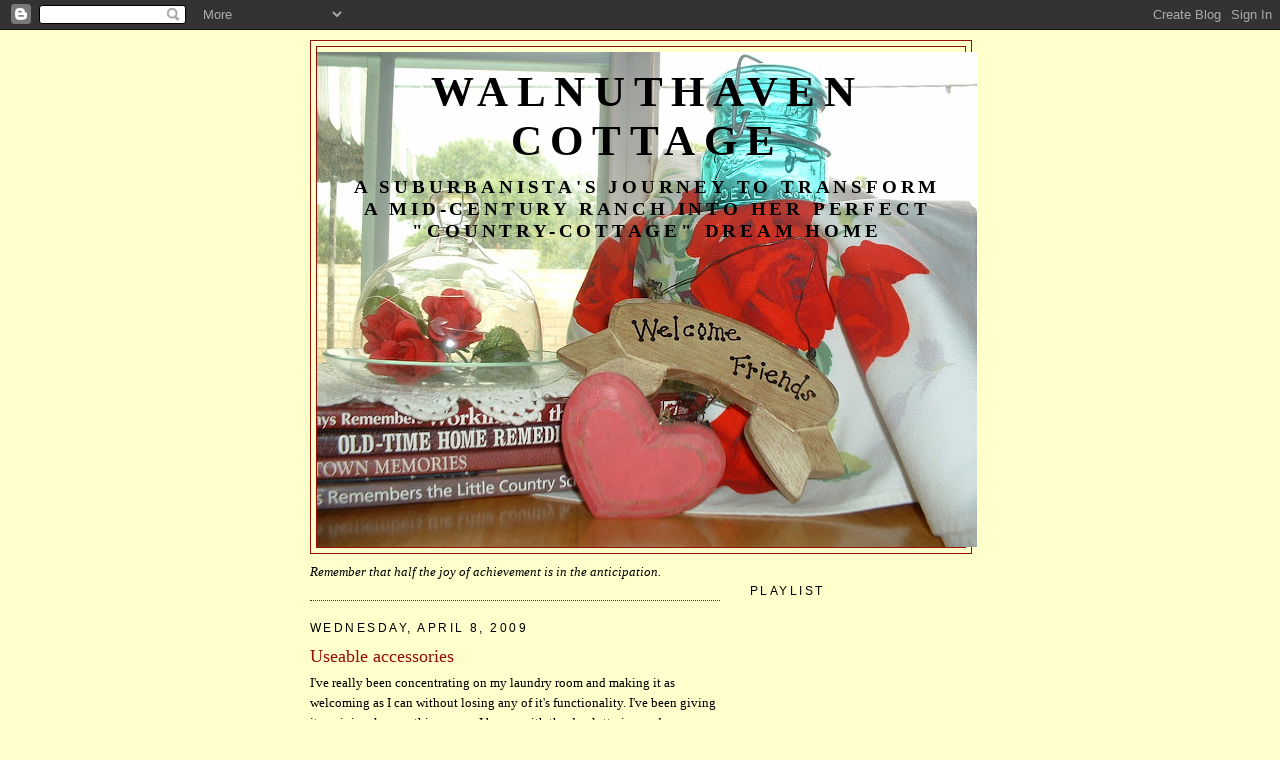

--- FILE ---
content_type: text/html; charset=UTF-8
request_url: https://walnuthavencottage.blogspot.com/2009/04/useable-accessories.html
body_size: 15754
content:
<!DOCTYPE html>
<html dir='ltr'>
<head>
<link href='https://www.blogger.com/static/v1/widgets/55013136-widget_css_bundle.css' rel='stylesheet' type='text/css'/>
<meta content='text/html; charset=UTF-8' http-equiv='Content-Type'/>
<meta content='blogger' name='generator'/>
<link href='https://walnuthavencottage.blogspot.com/favicon.ico' rel='icon' type='image/x-icon'/>
<link href='http://walnuthavencottage.blogspot.com/2009/04/useable-accessories.html' rel='canonical'/>
<link rel="alternate" type="application/atom+xml" title="Walnuthaven Cottage - Atom" href="https://walnuthavencottage.blogspot.com/feeds/posts/default" />
<link rel="alternate" type="application/rss+xml" title="Walnuthaven Cottage - RSS" href="https://walnuthavencottage.blogspot.com/feeds/posts/default?alt=rss" />
<link rel="service.post" type="application/atom+xml" title="Walnuthaven Cottage - Atom" href="https://www.blogger.com/feeds/6837344653839601380/posts/default" />

<link rel="alternate" type="application/atom+xml" title="Walnuthaven Cottage - Atom" href="https://walnuthavencottage.blogspot.com/feeds/3291030822617925254/comments/default" />
<!--Can't find substitution for tag [blog.ieCssRetrofitLinks]-->
<link href='https://blogger.googleusercontent.com/img/b/R29vZ2xl/AVvXsEjK5Y3uryoaMZtjZrzxg4GINYOsxa2fJj4LxFL3kXZNqNrW1BJ65AXiCQIex-xkeg6CpUll-MDBJx4OqpyOpH6GbX4fjh0PngiJx41tlSWOoBNvLd6_6AU-hBF4esemDBHxiiUzLmRqzqoF/s320/laundry+inspiration2.jpg' rel='image_src'/>
<meta content='http://walnuthavencottage.blogspot.com/2009/04/useable-accessories.html' property='og:url'/>
<meta content='Useable accessories' property='og:title'/>
<meta content='I&#39;ve really been concentrating on my laundry room and making it as welcoming as I can without losing any of it&#39;s functionality. I&#39;ve been gi...' property='og:description'/>
<meta content='https://blogger.googleusercontent.com/img/b/R29vZ2xl/AVvXsEjK5Y3uryoaMZtjZrzxg4GINYOsxa2fJj4LxFL3kXZNqNrW1BJ65AXiCQIex-xkeg6CpUll-MDBJx4OqpyOpH6GbX4fjh0PngiJx41tlSWOoBNvLd6_6AU-hBF4esemDBHxiiUzLmRqzqoF/w1200-h630-p-k-no-nu/laundry+inspiration2.jpg' property='og:image'/>
<title>Walnuthaven Cottage: Useable accessories</title>
<style id='page-skin-1' type='text/css'><!--
/*
-----------------------------------------------
Blogger Template Style
Name:     Minima Ochre
Date:     26 Feb 2004
Updated by: Blogger Team
----------------------------------------------- */
/* Use this with templates/template-twocol.html */
body {
background:#ffffcc;
margin:0;
color:#000000;
font:x-small Georgia Serif;
font-size/* */:/**/small;
font-size: /**/small;
text-align: center;
}
a:link {
color:#940f04;
text-decoration:none;
}
a:visited {
color:#940f04;
text-decoration:none;
}
a:hover {
color:#940f04;
text-decoration:underline;
}
a img {
border-width:0;
}
/* Header
-----------------------------------------------
*/
#header-wrapper {
width:660px;
margin:0 auto 10px;
border:1px solid #940f04;
}
#header-inner {
background-position: center;
margin-left: auto;
margin-right: auto;
}
#header {
margin: 5px;
border: 1px solid #940f04;
text-align: center;
color:#000000;
}
#header h1 {
margin:5px 5px 0;
padding:15px 20px .25em;
line-height:1.2em;
text-transform:uppercase;
letter-spacing:.2em;
font: normal bold 331% Georgia, Times, serif;
}
#header a {
color:#000000;
text-decoration:none;
}
#header a:hover {
color:#000000;
}
#header .description {
margin:0 5px 5px;
padding:0 20px 15px;
max-width:700px;
text-transform:uppercase;
letter-spacing:.2em;
line-height: 1.4em;
font: normal bold 146% Georgia, Times, serif;
color: #000000;
}
#header img {
margin-left: auto;
margin-right: auto;
}
/* Outer-Wrapper
----------------------------------------------- */
#outer-wrapper {
width: 660px;
margin:0 auto;
padding:10px;
text-align:left;
font: normal normal 100% Georgia, Times, serif;
}
#main-wrapper {
width: 410px;
float: left;
word-wrap: break-word; /* fix for long text breaking sidebar float in IE */
overflow: hidden;     /* fix for long non-text content breaking IE sidebar float */
}
#sidebar-wrapper {
width: 220px;
float: right;
word-wrap: break-word; /* fix for long text breaking sidebar float in IE */
overflow: hidden;     /* fix for long non-text content breaking IE sidebar float */
}
/* Headings
----------------------------------------------- */
h2 {
margin:1.5em 0 .75em;
font:normal normal 95% Trebuchet, Trebuchet MS, Arial, sans-serif;
line-height: 1.4em;
text-transform:uppercase;
letter-spacing:.2em;
color:#000000;
}
/* Posts
-----------------------------------------------
*/
h2.date-header {
margin:1.5em 0 .5em;
}
.post {
margin:.5em 0 1.5em;
border-bottom:1px dotted #940f04;
padding-bottom:1.5em;
}
.post h3 {
margin:.25em 0 0;
padding:0 0 4px;
font-size:140%;
font-weight:normal;
line-height:1.4em;
color:#940f04;
}
.post h3 a, .post h3 a:visited, .post h3 strong {
display:block;
text-decoration:none;
color:#940f04;
font-weight:normal;
}
.post h3 strong, .post h3 a:hover {
color:#000000;
}
.post-body {
margin:0 0 .75em;
line-height:1.6em;
}
.post-body blockquote {
line-height:1.3em;
}
.post-footer {
margin: .75em 0;
color:#000000;
text-transform:uppercase;
letter-spacing:.1em;
font: normal bold 95% Verdana, sans-serif;
line-height: 1.4em;
}
.comment-link {
margin-left:.6em;
}
.post img, table.tr-caption-container {
padding:4px;
border:1px solid #940f04;
}
.tr-caption-container img {
border: none;
padding: 0;
}
.post blockquote {
margin:1em 20px;
}
.post blockquote p {
margin:.75em 0;
}
/* Comments
----------------------------------------------- */
#comments h4 {
margin:1em 0;
font-weight: bold;
line-height: 1.4em;
text-transform:uppercase;
letter-spacing:.2em;
color: #000000;
}
#comments-block {
margin:1em 0 1.5em;
line-height:1.6em;
}
#comments-block .comment-author {
margin:.5em 0;
}
#comments-block .comment-body {
margin:.25em 0 0;
}
#comments-block .comment-footer {
margin:-.25em 0 2em;
line-height: 1.4em;
text-transform:uppercase;
letter-spacing:.1em;
}
#comments-block .comment-body p {
margin:0 0 .75em;
}
.deleted-comment {
font-style:italic;
color:gray;
}
.feed-links {
clear: both;
line-height: 2.5em;
}
#blog-pager-newer-link {
float: left;
}
#blog-pager-older-link {
float: right;
}
#blog-pager {
text-align: center;
}
/* Sidebar Content
----------------------------------------------- */
.sidebar {
color: #940f04;
line-height: 1.5em;
}
.sidebar ul {
list-style:none;
margin:0 0 0;
padding:0 0 0;
}
.sidebar li {
margin:0;
padding-top:0;
padding-right:0;
padding-bottom:.25em;
padding-left:15px;
text-indent:-15px;
line-height:1.5em;
}
.sidebar .widget, .main .widget {
border-bottom:1px dotted #940f04;
margin:0 0 1.5em;
padding:0 0 1.5em;
}
.main .Blog {
border-bottom-width: 0;
}
/* Profile
----------------------------------------------- */
.profile-img {
float: left;
margin-top: 0;
margin-right: 5px;
margin-bottom: 5px;
margin-left: 0;
padding: 4px;
border: 1px solid #940f04;
}
.profile-data {
margin:0;
text-transform:uppercase;
letter-spacing:.1em;
font: normal bold 95% Verdana, sans-serif;
color: #000000;
font-weight: bold;
line-height: 1.6em;
}
.profile-datablock {
margin:.5em 0 .5em;
}
.profile-textblock {
margin: 0.5em 0;
line-height: 1.6em;
}
.profile-link {
font: normal bold 95% Verdana, sans-serif;
text-transform: uppercase;
letter-spacing: .1em;
}
/* Footer
----------------------------------------------- */
#footer {
width:660px;
clear:both;
margin:0 auto;
padding-top:15px;
line-height: 1.6em;
text-transform:uppercase;
letter-spacing:.1em;
text-align: center;
}

--></style>
<link href='https://www.blogger.com/dyn-css/authorization.css?targetBlogID=6837344653839601380&amp;zx=6d4cc83c-da57-46a9-9447-724456aed273' media='none' onload='if(media!=&#39;all&#39;)media=&#39;all&#39;' rel='stylesheet'/><noscript><link href='https://www.blogger.com/dyn-css/authorization.css?targetBlogID=6837344653839601380&amp;zx=6d4cc83c-da57-46a9-9447-724456aed273' rel='stylesheet'/></noscript>
<meta name='google-adsense-platform-account' content='ca-host-pub-1556223355139109'/>
<meta name='google-adsense-platform-domain' content='blogspot.com'/>

</head>
<body>
<div class='navbar section' id='navbar'><div class='widget Navbar' data-version='1' id='Navbar1'><script type="text/javascript">
    function setAttributeOnload(object, attribute, val) {
      if(window.addEventListener) {
        window.addEventListener('load',
          function(){ object[attribute] = val; }, false);
      } else {
        window.attachEvent('onload', function(){ object[attribute] = val; });
      }
    }
  </script>
<div id="navbar-iframe-container"></div>
<script type="text/javascript" src="https://apis.google.com/js/platform.js"></script>
<script type="text/javascript">
      gapi.load("gapi.iframes:gapi.iframes.style.bubble", function() {
        if (gapi.iframes && gapi.iframes.getContext) {
          gapi.iframes.getContext().openChild({
              url: 'https://www.blogger.com/navbar/6837344653839601380?po\x3d3291030822617925254\x26origin\x3dhttps://walnuthavencottage.blogspot.com',
              where: document.getElementById("navbar-iframe-container"),
              id: "navbar-iframe"
          });
        }
      });
    </script><script type="text/javascript">
(function() {
var script = document.createElement('script');
script.type = 'text/javascript';
script.src = '//pagead2.googlesyndication.com/pagead/js/google_top_exp.js';
var head = document.getElementsByTagName('head')[0];
if (head) {
head.appendChild(script);
}})();
</script>
</div></div>
<div id='outer-wrapper'><div id='wrap2'>
<!-- skip links for text browsers -->
<span id='skiplinks' style='display:none;'>
<a href='#main'>skip to main </a> |
      <a href='#sidebar'>skip to sidebar</a>
</span>
<div id='header-wrapper'>
<div class='header section' id='header'><div class='widget Header' data-version='1' id='Header1'>
<div id="header-inner" style="background-image: url(&quot;//4.bp.blogspot.com/_pGWB2EnM_fM/S2GvIdYzDKI/AAAAAAAABtU/jhuPTqLSTDA/S660/Welcome+friends.JPG&quot;); background-position: left; width: 660px; min-height: 495px; _height: 495px; background-repeat: no-repeat; ">
<div class='titlewrapper' style='background: transparent'>
<h1 class='title' style='background: transparent; border-width: 0px'>
<a href='https://walnuthavencottage.blogspot.com/'>
Walnuthaven Cottage
</a>
</h1>
</div>
<div class='descriptionwrapper'>
<p class='description'><span>A suburbanista's journey to transform a mid-century ranch into her perfect "country-cottage" dream home</span></p>
</div>
</div>
</div></div>
</div>
<div id='content-wrapper'>
<div id='crosscol-wrapper' style='text-align:center'>
<div class='crosscol no-items section' id='crosscol'></div>
</div>
<div id='main-wrapper'>
<div class='main section' id='main'><div class='widget Text' data-version='1' id='Text1'>
<div class='widget-content'>
<span style="font-style: italic;">Remember that half the joy of achievement is in the anticipation.</span><br/>
</div>
<div class='clear'></div>
</div><div class='widget Blog' data-version='1' id='Blog1'>
<div class='blog-posts hfeed'>

          <div class="date-outer">
        
<h2 class='date-header'><span>Wednesday, April 8, 2009</span></h2>

          <div class="date-posts">
        
<div class='post-outer'>
<div class='post hentry uncustomized-post-template' itemprop='blogPost' itemscope='itemscope' itemtype='http://schema.org/BlogPosting'>
<meta content='https://blogger.googleusercontent.com/img/b/R29vZ2xl/AVvXsEjK5Y3uryoaMZtjZrzxg4GINYOsxa2fJj4LxFL3kXZNqNrW1BJ65AXiCQIex-xkeg6CpUll-MDBJx4OqpyOpH6GbX4fjh0PngiJx41tlSWOoBNvLd6_6AU-hBF4esemDBHxiiUzLmRqzqoF/s320/laundry+inspiration2.jpg' itemprop='image_url'/>
<meta content='6837344653839601380' itemprop='blogId'/>
<meta content='3291030822617925254' itemprop='postId'/>
<a name='3291030822617925254'></a>
<h3 class='post-title entry-title' itemprop='name'>
Useable accessories
</h3>
<div class='post-header'>
<div class='post-header-line-1'></div>
</div>
<div class='post-body entry-content' id='post-body-3291030822617925254' itemprop='description articleBody'>
I've really been concentrating on my laundry room and making it as welcoming as I can without losing any of it's functionality. I've been giving it a mini makeover this season. I began with the <span class="blsp-spelling-error" id="SPELLING_ERROR_0">de</span>-cluttering and organizing and am now on the accessorizing. I love that accessories bring life into a room and share the homeowners personality as well. As of late I've been obsessed with containers in which to store the powder detergent and the Clorox 2. I don't like, and I mean I REALLY DON'T LIKE the containers the aforementioned items come in. They clash with my colors. Yes, little things like that irk the heck out of me. Plus the fact that I have to buy in bulk/large sizes is just a fact of life around here. The laundry room space is small and leaving the detergent container "out" makes it feel cluttered and ugly :0(. Right now I've got my detergent in one of the old canisters...the largest one and yet that is to small and I'm refilling the darn thing every few days. sigh*. Then I got on line to find some inspiration and found these...<br /><br /><div style="text-align: center;"><span style="font-style: italic;">I love how the "soap" is in an old seltzer bottle. </span><br /><span style="font-style: italic;">I could <span class="blsp-spelling-error" id="SPELLING_ERROR_1">sooo</span> do this with my Clorox 2 </span><br /><span style="font-style: italic;">or Fabric Softener...</span><br /></div><a href="https://blogger.googleusercontent.com/img/b/R29vZ2xl/AVvXsEjK5Y3uryoaMZtjZrzxg4GINYOsxa2fJj4LxFL3kXZNqNrW1BJ65AXiCQIex-xkeg6CpUll-MDBJx4OqpyOpH6GbX4fjh0PngiJx41tlSWOoBNvLd6_6AU-hBF4esemDBHxiiUzLmRqzqoF/s1600-h/laundry+inspiration2.jpg" onblur="try {parent.deselectBloggerImageGracefully();} catch(e) {}"><img alt="" border="0" id="BLOGGER_PHOTO_ID_5322410988621142274" src="https://blogger.googleusercontent.com/img/b/R29vZ2xl/AVvXsEjK5Y3uryoaMZtjZrzxg4GINYOsxa2fJj4LxFL3kXZNqNrW1BJ65AXiCQIex-xkeg6CpUll-MDBJx4OqpyOpH6GbX4fjh0PngiJx41tlSWOoBNvLd6_6AU-hBF4esemDBHxiiUzLmRqzqoF/s320/laundry+inspiration2.jpg" style="margin: 0px auto 10px; display: block; text-align: center; cursor: pointer; width: 240px; height: 320px;" /></a><br /><div style="text-align: center;"><span style="font-style: italic;">Love the glass containers on the counter to the left </span><br /><span style="font-style: italic;">and really dig this idea </span><br /><span style="font-style: italic;">but can I find something large enough?</span><br /></div><div style="text-align: center;"><a href="https://blogger.googleusercontent.com/img/b/R29vZ2xl/AVvXsEg0ONHpgtdFIg2jGGk_Y8WRCfgByS7Xoxubg0Y6XNCpUjqRDJ6fdDm2634i0rEy7l05uWi7yDgi5J_HDedO6H5metUaavENE27vZk2O_urjp1KJpcT5-dqFYB1XJOE6Pz5WehXi8kvSpUvO/s1600-h/laundry+inspiration.jpg" onblur="try {parent.deselectBloggerImageGracefully();} catch(e) {}"><img alt="" border="0" id="BLOGGER_PHOTO_ID_5322410981920049170" src="https://blogger.googleusercontent.com/img/b/R29vZ2xl/AVvXsEg0ONHpgtdFIg2jGGk_Y8WRCfgByS7Xoxubg0Y6XNCpUjqRDJ6fdDm2634i0rEy7l05uWi7yDgi5J_HDedO6H5metUaavENE27vZk2O_urjp1KJpcT5-dqFYB1XJOE6Pz5WehXi8kvSpUvO/s320/laundry+inspiration.jpg" style="margin: 0px auto 10px; display: block; text-align: center; cursor: pointer; width: 240px; height: 320px;" /></a><span style="font-style: italic;">Now this is just too stinking cute! </span><br /><span style="font-style: italic;">Would be great for that "<span class="blsp-spelling-error" id="SPELLING_ERROR_2">OxyClean</span>"</span><br /><span style="font-style: italic;">powder...</span><br /></div><div style="text-align: center;"><a href="https://blogger.googleusercontent.com/img/b/R29vZ2xl/AVvXsEjUFnCHHMQpAwuNpiShyphenhyphenz3BiSOnAiPsLzYfSo4X2_jnTvcboZPNX91x84lgtHzkKQcw18Q99CriAPfvpvCXgKS7mBmfKZgTzaCAINjMQRKBzdT7BcVwssoXyrN3M-SDadLjv47aSryynMZc/s1600-h/laundry+inspiration3.JPG" onblur="try {parent.deselectBloggerImageGracefully();} catch(e) {}"><img alt="" border="0" id="BLOGGER_PHOTO_ID_5322410989000383106" src="https://blogger.googleusercontent.com/img/b/R29vZ2xl/AVvXsEjUFnCHHMQpAwuNpiShyphenhyphenz3BiSOnAiPsLzYfSo4X2_jnTvcboZPNX91x84lgtHzkKQcw18Q99CriAPfvpvCXgKS7mBmfKZgTzaCAINjMQRKBzdT7BcVwssoXyrN3M-SDadLjv47aSryynMZc/s320/laundry+inspiration3.JPG" style="margin: 0px auto 10px; display: block; text-align: center; cursor: pointer; width: 240px; height: 320px;" /></a><span style="font-style: italic;">Really love this look<br /> but they just aren't big enough...</span><br /></div><a href="https://blogger.googleusercontent.com/img/b/R29vZ2xl/AVvXsEgjb9nI-FH-57Lr-lPSk2JgoYbG2nST4vZF1wU3EAHyhCydCi9f_d-yF3_bda8ZV6bke0QiEaC5St_GrYQ4tFVX36gU1CIdRtDBKzw04oRNwwvEkOzeuc_9JTI9HGMnfWdI-AKXiF0RfYHI/s1600-h/laundryinspiration4.jpg" onblur="try {parent.deselectBloggerImageGracefully();} catch(e) {}"><img alt="" border="0" id="BLOGGER_PHOTO_ID_5322410995234478898" src="https://blogger.googleusercontent.com/img/b/R29vZ2xl/AVvXsEgjb9nI-FH-57Lr-lPSk2JgoYbG2nST4vZF1wU3EAHyhCydCi9f_d-yF3_bda8ZV6bke0QiEaC5St_GrYQ4tFVX36gU1CIdRtDBKzw04oRNwwvEkOzeuc_9JTI9HGMnfWdI-AKXiF0RfYHI/s320/laundryinspiration4.jpg" style="margin: 0px auto 10px; display: block; text-align: center; cursor: pointer; width: 320px; height: 320px;" /></a><br />I know I've got something around here. It's time to shop the house/garage/patio and storage areas...<br /><div style="text-align: center; font-style: italic;"><span style="font-weight: bold;font-size:180%;" >To Be Continued...</span><br /></div>
<div style='clear: both;'></div>
</div>
<div class='post-footer'>
<div class='post-footer-line post-footer-line-1'>
<span class='post-author vcard'>
Posted by
<span class='fn' itemprop='author' itemscope='itemscope' itemtype='http://schema.org/Person'>
<meta content='https://www.blogger.com/profile/00532760613588553175' itemprop='url'/>
<a class='g-profile' href='https://www.blogger.com/profile/00532760613588553175' rel='author' title='author profile'>
<span itemprop='name'>Rechelle ~Walnuthaven Cottage~</span>
</a>
</span>
</span>
<span class='post-timestamp'>
at
<meta content='http://walnuthavencottage.blogspot.com/2009/04/useable-accessories.html' itemprop='url'/>
<a class='timestamp-link' href='https://walnuthavencottage.blogspot.com/2009/04/useable-accessories.html' rel='bookmark' title='permanent link'><abbr class='published' itemprop='datePublished' title='2009-04-08T12:40:00-07:00'>12:40&#8239;PM</abbr></a>
</span>
<span class='post-comment-link'>
</span>
<span class='post-icons'>
<span class='item-control blog-admin pid-465542373'>
<a href='https://www.blogger.com/post-edit.g?blogID=6837344653839601380&postID=3291030822617925254&from=pencil' title='Edit Post'>
<img alt='' class='icon-action' height='18' src='https://resources.blogblog.com/img/icon18_edit_allbkg.gif' width='18'/>
</a>
</span>
</span>
<div class='post-share-buttons goog-inline-block'>
</div>
</div>
<div class='post-footer-line post-footer-line-2'>
<span class='post-labels'>
</span>
</div>
<div class='post-footer-line post-footer-line-3'>
<span class='post-location'>
</span>
</div>
</div>
</div>
<div class='comments' id='comments'>
<a name='comments'></a>
<h4>8 comments:</h4>
<div id='Blog1_comments-block-wrapper'>
<dl class='avatar-comment-indent' id='comments-block'>
<dt class='comment-author ' id='c3399136498668145332'>
<a name='c3399136498668145332'></a>
<div class="avatar-image-container vcard"><span dir="ltr"><a href="https://www.blogger.com/profile/03471636086263348016" target="" rel="nofollow" onclick="" class="avatar-hovercard" id="av-3399136498668145332-03471636086263348016"><img src="https://resources.blogblog.com/img/blank.gif" width="35" height="35" class="delayLoad" style="display: none;" longdesc="//blogger.googleusercontent.com/img/b/R29vZ2xl/AVvXsEhF9jXMZq4U7unglQf6JTgqdA18JxvcK09jISKkead8hHzvXVMcOvbsC7XEzFe2xoSbGKZAFgR4iW9U9fRic9Ocn3r3VkV4bxuIykfsGAJgH5MdcFmK5opG32r-0JXtmYI/s45-c/mamacrop.jpg" alt="" title="Faye">

<noscript><img src="//blogger.googleusercontent.com/img/b/R29vZ2xl/AVvXsEhF9jXMZq4U7unglQf6JTgqdA18JxvcK09jISKkead8hHzvXVMcOvbsC7XEzFe2xoSbGKZAFgR4iW9U9fRic9Ocn3r3VkV4bxuIykfsGAJgH5MdcFmK5opG32r-0JXtmYI/s45-c/mamacrop.jpg" width="35" height="35" class="photo" alt=""></noscript></a></span></div>
<a href='https://www.blogger.com/profile/03471636086263348016' rel='nofollow'>Faye</a>
said...
</dt>
<dd class='comment-body' id='Blog1_cmt-3399136498668145332'>
<p>
THIS IS BEAUTIFUL AND SO ORGANIZED!EVERYTHING HAS A PLACE.I WILL BE BACK TO SEE WHAT ELSE YOU DONE! BLESSINGS, FAYE
</p>
</dd>
<dd class='comment-footer'>
<span class='comment-timestamp'>
<a href='https://walnuthavencottage.blogspot.com/2009/04/useable-accessories.html?showComment=1239221160000#c3399136498668145332' title='comment permalink'>
April 8, 2009 at 1:06&#8239;PM
</a>
<span class='item-control blog-admin pid-1816797039'>
<a class='comment-delete' href='https://www.blogger.com/comment/delete/6837344653839601380/3399136498668145332' title='Delete Comment'>
<img src='https://resources.blogblog.com/img/icon_delete13.gif'/>
</a>
</span>
</span>
</dd>
<dt class='comment-author ' id='c7938099473263938016'>
<a name='c7938099473263938016'></a>
<div class="avatar-image-container avatar-stock"><span dir="ltr"><img src="//resources.blogblog.com/img/blank.gif" width="35" height="35" alt="" title="Anonymous">

</span></div>
Anonymous
said...
</dt>
<dd class='comment-body' id='Blog1_cmt-7938099473263938016'>
<p>
Hi Rechelle, You have got me thinking now.....how about those large popcorn tins or the antique tins that Charles' potato chips use to come in?  You could cover them any way you like and they would keep your detergent fresh.
</p>
</dd>
<dd class='comment-footer'>
<span class='comment-timestamp'>
<a href='https://walnuthavencottage.blogspot.com/2009/04/useable-accessories.html?showComment=1239221580000#c7938099473263938016' title='comment permalink'>
April 8, 2009 at 1:13&#8239;PM
</a>
<span class='item-control blog-admin pid-952807755'>
<a class='comment-delete' href='https://www.blogger.com/comment/delete/6837344653839601380/7938099473263938016' title='Delete Comment'>
<img src='https://resources.blogblog.com/img/icon_delete13.gif'/>
</a>
</span>
</span>
</dd>
<dt class='comment-author ' id='c667232485735714169'>
<a name='c667232485735714169'></a>
<div class="avatar-image-container avatar-stock"><span dir="ltr"><img src="//resources.blogblog.com/img/blank.gif" width="35" height="35" alt="" title="Anonymous">

</span></div>
Anonymous
said...
</dt>
<dd class='comment-body' id='Blog1_cmt-667232485735714169'>
<p>
Your fortunate to have such a tidy little corner. I'm looking forward to seeing more!<BR/><BR/>Ali @ A Cosy Life
</p>
</dd>
<dd class='comment-footer'>
<span class='comment-timestamp'>
<a href='https://walnuthavencottage.blogspot.com/2009/04/useable-accessories.html?showComment=1239223260000#c667232485735714169' title='comment permalink'>
April 8, 2009 at 1:41&#8239;PM
</a>
<span class='item-control blog-admin pid-952807755'>
<a class='comment-delete' href='https://www.blogger.com/comment/delete/6837344653839601380/667232485735714169' title='Delete Comment'>
<img src='https://resources.blogblog.com/img/icon_delete13.gif'/>
</a>
</span>
</span>
</dd>
<dt class='comment-author ' id='c52345850199252365'>
<a name='c52345850199252365'></a>
<div class="avatar-image-container vcard"><span dir="ltr"><a href="https://www.blogger.com/profile/07196934302729907272" target="" rel="nofollow" onclick="" class="avatar-hovercard" id="av-52345850199252365-07196934302729907272"><img src="https://resources.blogblog.com/img/blank.gif" width="35" height="35" class="delayLoad" style="display: none;" longdesc="//blogger.googleusercontent.com/img/b/R29vZ2xl/AVvXsEinnPwsW1_HKZH7Yxy0XXktW4TCf794rct2TXF5nUwR-JXpvDVGvS62ui8GryyXKdexozShNN2-3M7KksykoND9xWMhpIFpW2fnugC76u7hQZ9kmOJrA4SPNjE3tNG2mQ/s45-c/014.JPG" alt="" title="GARAGE SALE GAL">

<noscript><img src="//blogger.googleusercontent.com/img/b/R29vZ2xl/AVvXsEinnPwsW1_HKZH7Yxy0XXktW4TCf794rct2TXF5nUwR-JXpvDVGvS62ui8GryyXKdexozShNN2-3M7KksykoND9xWMhpIFpW2fnugC76u7hQZ9kmOJrA4SPNjE3tNG2mQ/s45-c/014.JPG" width="35" height="35" class="photo" alt=""></noscript></a></span></div>
<a href='https://www.blogger.com/profile/07196934302729907272' rel='nofollow'>GARAGE SALE GAL</a>
said...
</dt>
<dd class='comment-body' id='Blog1_cmt-52345850199252365'>
<p>
Hi Rechelle,<BR/>I wish my laundry room looked like the 2nd one:) Mine is from the 70's<BR/>and don't have any idea when it will get a makeover:)<BR/>I like the idea from Mildred...using an old chip tin would work!!<BR/>Happy Easter..<BR/>Warmly,<BR/>Deb
</p>
</dd>
<dd class='comment-footer'>
<span class='comment-timestamp'>
<a href='https://walnuthavencottage.blogspot.com/2009/04/useable-accessories.html?showComment=1239223260001#c52345850199252365' title='comment permalink'>
April 8, 2009 at 1:41&#8239;PM
</a>
<span class='item-control blog-admin pid-461982837'>
<a class='comment-delete' href='https://www.blogger.com/comment/delete/6837344653839601380/52345850199252365' title='Delete Comment'>
<img src='https://resources.blogblog.com/img/icon_delete13.gif'/>
</a>
</span>
</span>
</dd>
<dt class='comment-author ' id='c3013573190934295965'>
<a name='c3013573190934295965'></a>
<div class="avatar-image-container vcard"><span dir="ltr"><a href="https://www.blogger.com/profile/00802927818955954108" target="" rel="nofollow" onclick="" class="avatar-hovercard" id="av-3013573190934295965-00802927818955954108"><img src="https://resources.blogblog.com/img/blank.gif" width="35" height="35" class="delayLoad" style="display: none;" longdesc="//1.bp.blogspot.com/_B-wRaJUB2hY/SkvcirLdaKI/AAAAAAAABTk/KTzIj1oEcbo/S45-s35/latest%2B040.JPG" alt="" title="jen">

<noscript><img src="//1.bp.blogspot.com/_B-wRaJUB2hY/SkvcirLdaKI/AAAAAAAABTk/KTzIj1oEcbo/S45-s35/latest%2B040.JPG" width="35" height="35" class="photo" alt=""></noscript></a></span></div>
<a href='https://www.blogger.com/profile/00802927818955954108' rel='nofollow'>jen</a>
said...
</dt>
<dd class='comment-body' id='Blog1_cmt-3013573190934295965'>
<p>
Your laundry area looks very neat and tidy!!  <BR/><BR/>I don't know what kind of canisters you are currently using, but Walmart has some very large glass containers for a very reasonable price.<BR/><BR/>Have a great day!<BR/><BR/>Jen
</p>
</dd>
<dd class='comment-footer'>
<span class='comment-timestamp'>
<a href='https://walnuthavencottage.blogspot.com/2009/04/useable-accessories.html?showComment=1239224460000#c3013573190934295965' title='comment permalink'>
April 8, 2009 at 2:01&#8239;PM
</a>
<span class='item-control blog-admin pid-81500300'>
<a class='comment-delete' href='https://www.blogger.com/comment/delete/6837344653839601380/3013573190934295965' title='Delete Comment'>
<img src='https://resources.blogblog.com/img/icon_delete13.gif'/>
</a>
</span>
</span>
</dd>
<dt class='comment-author ' id='c514436549667531009'>
<a name='c514436549667531009'></a>
<div class="avatar-image-container vcard"><span dir="ltr"><a href="https://www.blogger.com/profile/02024649172112374894" target="" rel="nofollow" onclick="" class="avatar-hovercard" id="av-514436549667531009-02024649172112374894"><img src="https://resources.blogblog.com/img/blank.gif" width="35" height="35" class="delayLoad" style="display: none;" longdesc="//blogger.googleusercontent.com/img/b/R29vZ2xl/AVvXsEj5O41YlTvCXLUi6f75EdZwGkW8nbHtHqZpFWrmCaR8Cg_bkjzJBDAoZGq57ZjdnTSRiRDG0GXtL449hzhePNDQ6zxd8VA0GzX7rniKFh5yUcOwgtSsZpRSlkj4c6dDGQ/s45-c/Orange_Cat_Eyes.jpg" alt="" title="Traci @ The Bakery">

<noscript><img src="//blogger.googleusercontent.com/img/b/R29vZ2xl/AVvXsEj5O41YlTvCXLUi6f75EdZwGkW8nbHtHqZpFWrmCaR8Cg_bkjzJBDAoZGq57ZjdnTSRiRDG0GXtL449hzhePNDQ6zxd8VA0GzX7rniKFh5yUcOwgtSsZpRSlkj4c6dDGQ/s45-c/Orange_Cat_Eyes.jpg" width="35" height="35" class="photo" alt=""></noscript></a></span></div>
<a href='https://www.blogger.com/profile/02024649172112374894' rel='nofollow'>Traci @ The Bakery</a>
said...
</dt>
<dd class='comment-body' id='Blog1_cmt-514436549667531009'>
<p>
Rechelle, they have LARGE glass ones at Garden Ridge...do you have one of those?  Also, yes, the popcorn tins....look on my blog for the projects I want to do some day.....dog food container....I think you could use that.  I have one now for my dog food and just painted one today for birdseed....just need to add cute knobs on top.  Also, you can use the ETCHING stuff on the glass jars...or the vinyl letters to label the stuff.
</p>
</dd>
<dd class='comment-footer'>
<span class='comment-timestamp'>
<a href='https://walnuthavencottage.blogspot.com/2009/04/useable-accessories.html?showComment=1239227040000#c514436549667531009' title='comment permalink'>
April 8, 2009 at 2:44&#8239;PM
</a>
<span class='item-control blog-admin pid-1324617393'>
<a class='comment-delete' href='https://www.blogger.com/comment/delete/6837344653839601380/514436549667531009' title='Delete Comment'>
<img src='https://resources.blogblog.com/img/icon_delete13.gif'/>
</a>
</span>
</span>
</dd>
<dt class='comment-author ' id='c4249120013434189511'>
<a name='c4249120013434189511'></a>
<div class="avatar-image-container vcard"><span dir="ltr"><a href="https://www.blogger.com/profile/18337527908766930510" target="" rel="nofollow" onclick="" class="avatar-hovercard" id="av-4249120013434189511-18337527908766930510"><img src="https://resources.blogblog.com/img/blank.gif" width="35" height="35" class="delayLoad" style="display: none;" longdesc="//blogger.googleusercontent.com/img/b/R29vZ2xl/AVvXsEgJ1HU_d-O1w3GkWjuMDd81eBskFXKGE8EFrdYY3FFhrgoM-vhG3jzS0qSlrYAKDwTd95rBec3haGTxs7QD5tn4uw8fZOdUI0JndtqS6KWzn7GLzx7LClD9W9NHR5eVnQ/s45-c/008.JPG" alt="" title="Tracy">

<noscript><img src="//blogger.googleusercontent.com/img/b/R29vZ2xl/AVvXsEgJ1HU_d-O1w3GkWjuMDd81eBskFXKGE8EFrdYY3FFhrgoM-vhG3jzS0qSlrYAKDwTd95rBec3haGTxs7QD5tn4uw8fZOdUI0JndtqS6KWzn7GLzx7LClD9W9NHR5eVnQ/s45-c/008.JPG" width="35" height="35" class="photo" alt=""></noscript></a></span></div>
<a href='https://www.blogger.com/profile/18337527908766930510' rel='nofollow'>Tracy</a>
said...
</dt>
<dd class='comment-body' id='Blog1_cmt-4249120013434189511'>
<p>
Hi Rechelle!  These ideas are all so pretty, and I love those big glass canisters too.  I saw them at Target and almost bought a couple but couldn't think what to do with them.  Maybe I'll have to switch to powder detergent!
</p>
</dd>
<dd class='comment-footer'>
<span class='comment-timestamp'>
<a href='https://walnuthavencottage.blogspot.com/2009/04/useable-accessories.html?showComment=1239244320000#c4249120013434189511' title='comment permalink'>
April 8, 2009 at 7:32&#8239;PM
</a>
<span class='item-control blog-admin pid-1972027760'>
<a class='comment-delete' href='https://www.blogger.com/comment/delete/6837344653839601380/4249120013434189511' title='Delete Comment'>
<img src='https://resources.blogblog.com/img/icon_delete13.gif'/>
</a>
</span>
</span>
</dd>
<dt class='comment-author ' id='c1882928793001864139'>
<a name='c1882928793001864139'></a>
<div class="avatar-image-container avatar-stock"><span dir="ltr"><a href="https://www.blogger.com/profile/17248621810305685309" target="" rel="nofollow" onclick="" class="avatar-hovercard" id="av-1882928793001864139-17248621810305685309"><img src="//www.blogger.com/img/blogger_logo_round_35.png" width="35" height="35" alt="" title="joyh82">

</a></span></div>
<a href='https://www.blogger.com/profile/17248621810305685309' rel='nofollow'>joyh82</a>
said...
</dt>
<dd class='comment-body' id='Blog1_cmt-1882928793001864139'>
<p>
Whoa..great idea's. I would love to make my laundry more like this..
</p>
</dd>
<dd class='comment-footer'>
<span class='comment-timestamp'>
<a href='https://walnuthavencottage.blogspot.com/2009/04/useable-accessories.html?showComment=1239304980000#c1882928793001864139' title='comment permalink'>
April 9, 2009 at 12:23&#8239;PM
</a>
<span class='item-control blog-admin pid-797645782'>
<a class='comment-delete' href='https://www.blogger.com/comment/delete/6837344653839601380/1882928793001864139' title='Delete Comment'>
<img src='https://resources.blogblog.com/img/icon_delete13.gif'/>
</a>
</span>
</span>
</dd>
</dl>
</div>
<p class='comment-footer'>
<a href='https://www.blogger.com/comment/fullpage/post/6837344653839601380/3291030822617925254' onclick='javascript:window.open(this.href, "bloggerPopup", "toolbar=0,location=0,statusbar=1,menubar=0,scrollbars=yes,width=640,height=500"); return false;'>Post a Comment</a>
</p>
</div>
</div>

        </div></div>
      
</div>
<div class='blog-pager' id='blog-pager'>
<span id='blog-pager-newer-link'>
<a class='blog-pager-newer-link' href='https://walnuthavencottage.blogspot.com/2009/04/laundry-room-usable-accessories.html' id='Blog1_blog-pager-newer-link' title='Newer Post'>Newer Post</a>
</span>
<span id='blog-pager-older-link'>
<a class='blog-pager-older-link' href='https://walnuthavencottage.blogspot.com/2009/04/ive-been-framed.html' id='Blog1_blog-pager-older-link' title='Older Post'>Older Post</a>
</span>
<a class='home-link' href='https://walnuthavencottage.blogspot.com/'>Home</a>
</div>
<div class='clear'></div>
<div class='post-feeds'>
<div class='feed-links'>
Subscribe to:
<a class='feed-link' href='https://walnuthavencottage.blogspot.com/feeds/3291030822617925254/comments/default' target='_blank' type='application/atom+xml'>Post Comments (Atom)</a>
</div>
</div>
</div></div>
</div>
<div id='sidebar-wrapper'>
<div class='sidebar section' id='sidebar'><div class='widget HTML' data-version='1' id='HTML2'>
<h2 class='title'>Playlist</h2>
<div class='widget-content'>
<div style="text-align: center; margin-left: auto; visibility:visible; margin-right: auto; width:450px;"><embed border="0" menu="false" pluginspage="http://www.macromedia.com/go/getflashplayer" quality="high" allowscriptaccess="never" src="//www.profileplaylist.net/mc/mp3player-othersite.swf?config=http://www.profileplaylist.net/mc/config/config_black.xml&amp;mywidth=435&amp;myheight=270&amp;playlist_url=http://www.profileplaylist.net/loadplaylist.php?playlist%3D44070297" type="application/x-shockwave-flash" height="270" style="width:435px; visibility:visible; height:270px;" width="435" wmode="transparent" name="mp3player"><br/><a href="http://www.profileplaylist.net"><img border="0" src="https://lh3.googleusercontent.com/blogger_img_proxy/AEn0k_uOVE3Ft6hWbOOY2PsKRXUNLjvQoyKGjTMrnALxRLrbLc-KV5b23kFJwES04LQCyg-cHmK1i0QuhIB71fbZGGUcWjHjHRjNyWEmIpI3-4pcRMqm6gEQD3aCAg9a=s0-d"></a><a href="http://www.profileplaylist.net/standalone/44070297" target="_blank"><img border="0" src="https://lh3.googleusercontent.com/blogger_img_proxy/AEn0k_umspm7SMRijwnYeehRCQqESMsl0a4C_YDjH9DFSKbzjD23QbvMuhUdfLd3qdl2ABRZQ9tZreUQ_NynYdUQmVHGsAls_c6HECDAhtxLMWFVbzGBVNeVZosF7Q0TlA=s0-d"></a><a href="http://www.profileplaylist.net/download/44070297"><img border="0" src="https://lh3.googleusercontent.com/blogger_img_proxy/AEn0k_sl3Ek_3_Xm0CE2lL0HHhlMmN60VKVU-6xZGEejkm6UBlikPb5KiD2K3bfa5ox8Ug_I9GeWeGrY9wrYVhg_RBzGU9d_J7OPbH3hz-4CXO-YNfEU6iUi96TAhQ=s0-d"></a> </embed></div>
</div>
<div class='clear'></div>
</div><div class='widget Followers' data-version='1' id='Followers1'>
<h2 class='title'>My Blogging Buddies who I appreciate so much!</h2>
<div class='widget-content'>
<div id='Followers1-wrapper'>
<div style='margin-right:2px;'>
<div><script type="text/javascript" src="https://apis.google.com/js/platform.js"></script>
<div id="followers-iframe-container"></div>
<script type="text/javascript">
    window.followersIframe = null;
    function followersIframeOpen(url) {
      gapi.load("gapi.iframes", function() {
        if (gapi.iframes && gapi.iframes.getContext) {
          window.followersIframe = gapi.iframes.getContext().openChild({
            url: url,
            where: document.getElementById("followers-iframe-container"),
            messageHandlersFilter: gapi.iframes.CROSS_ORIGIN_IFRAMES_FILTER,
            messageHandlers: {
              '_ready': function(obj) {
                window.followersIframe.getIframeEl().height = obj.height;
              },
              'reset': function() {
                window.followersIframe.close();
                followersIframeOpen("https://www.blogger.com/followers/frame/6837344653839601380?colors\x3dCgt0cmFuc3BhcmVudBILdHJhbnNwYXJlbnQaByM5NDBmMDQiByM5NDBmMDQqByNmZmZmY2MyByM5NDBmMDQ6ByM5NDBmMDRCByM5NDBmMDRKByMwMDAwMDBSByM5NDBmMDRaC3RyYW5zcGFyZW50\x26pageSize\x3d21\x26hl\x3den\x26origin\x3dhttps://walnuthavencottage.blogspot.com");
              },
              'open': function(url) {
                window.followersIframe.close();
                followersIframeOpen(url);
              }
            }
          });
        }
      });
    }
    followersIframeOpen("https://www.blogger.com/followers/frame/6837344653839601380?colors\x3dCgt0cmFuc3BhcmVudBILdHJhbnNwYXJlbnQaByM5NDBmMDQiByM5NDBmMDQqByNmZmZmY2MyByM5NDBmMDQ6ByM5NDBmMDRCByM5NDBmMDRKByMwMDAwMDBSByM5NDBmMDRaC3RyYW5zcGFyZW50\x26pageSize\x3d21\x26hl\x3den\x26origin\x3dhttps://walnuthavencottage.blogspot.com");
  </script></div>
</div>
</div>
<div class='clear'></div>
</div>
</div><div class='widget Profile' data-version='1' id='Profile1'>
<h2>About Me</h2>
<div class='widget-content'>
<a href='https://www.blogger.com/profile/00532760613588553175'><img alt='My photo' class='profile-img' height='60' src='//1.bp.blogspot.com/_pGWB2EnM_fM/SRt7OSZexrI/AAAAAAAAAoY/CR6bmwdfIs8/S220-s80/Cambria+2007.jpg' width='80'/></a>
<dl class='profile-datablock'>
<dt class='profile-data'>
<a class='profile-name-link g-profile' href='https://www.blogger.com/profile/00532760613588553175' rel='author' style='background-image: url(//www.blogger.com/img/logo-16.png);'>
Rechelle ~Walnuthaven Cottage~
</a>
</dt>
<dd class='profile-textblock'>Hi! I&#39;m Rechelle. Mommy and Stepmom to my blended brood. As you can imagine there is never a dull or quiet moment in our home. And it&#39;s a rather &quot;cozy&quot; home at that, one that seems even &quot;cozier&quot; when we&#39;re all together at the same time! I love anything with a history. My home is filled with treasures that have been handed down through generations, or that I&#39;ve found in thrift stores &amp; antique malls. I love all kinds of music, classic movies &amp; Gene Kelly. Some of my favorite things are vintage tablecloths, lace, beadboard, toile, fine china, tea sets, old homes- be they craftsman, victorian or farmhouses-, decorating &amp; antiques. Living in a cookie cutter house has had it&#39;s decorating challenges but my husband and I have loved adding character and making it a &quot;home&quot;. We&#39;ve still many projects to embark upon, but one day... Welcome to my blog, happy reading and please comment! I&#39;d love to get to know you better and may we become fast friends. Enjoy your day and may it be great!</dd>
</dl>
<a class='profile-link' href='https://www.blogger.com/profile/00532760613588553175' rel='author'>View my complete profile</a>
<div class='clear'></div>
</div>
</div><div class='widget TextList' data-version='1' id='TextList1'>
<h2>Kitchen Face Lift- To Do List</h2>
<div class='widget-content'>
<ul>
<li>trim out new cabinet</li>
<li>Sand all cabinet doors-done</li>
<li>repair ceiling-done</li>
<li>Remove cabinet doors- done</li>
<li>Remove all hinges and restore to original finish- DONE !</li>
<li>paint shuttered doors-done</li>
<li>Paint kitchen-done</li>
<li>Paint existing cabinetry-done</li>
<li>new window coverings</li>
<li>install new flooring</li>
<li>install new counter tops</li>
<li>create "open" shelving-done</li>
<li>add recessed lighting-done</li>
<li>add over the stove microwave-done</li>
<li>add new faucet/fixture-done</li>
<li>add new drawer and cabinet pulls- done</li>
<li>add new crown molding to cabinets-done</li>
<li>add new cabinet and counter space-done</li>
<li>add dishwasher-done</li>
<li>add decorative element above microwave</li>
<li>add crown molding around perimeter of kitchen</li>
<li>add corbels</li>
<li>add beadboard to outer sides of cabinets- one done</li>
<li>add backsplash</li>
<li>accessorize-working on it!</li>
</ul>
<div class='clear'></div>
</div>
</div><div class='widget HTML' data-version='1' id='HTML3'>
<h2 class='title'>The Animal Rescue Site...</h2>
<div class='widget-content'>
<div style="margin:5px;"><a href="http://www.theanimalrescuesite.com/tpc/ARS_linktous_120x60_01"><img alt="The Animal Rescue Site" src="https://lh3.googleusercontent.com/blogger_img_proxy/AEn0k_sRgPC9PjDEMAjK2i638PmxLe3vy8mhtAByeRZpoj4kfMpzXzPrLcfPtF-D1ZvXgZKJt0YIepslr9n-7BbCHb4yThxYaZhB7CSOerjorVSbneqpuL__TZdN9EFG0FiFXOI5twRzuQ=s0-d"></a></div>
</div>
<div class='clear'></div>
</div><div class='widget Image' data-version='1' id='Image11'>
<h2>Best Friends...</h2>
<div class='widget-content'>
<img alt='Best Friends...' height='220' id='Image11_img' src='//2.bp.blogspot.com/_pGWB2EnM_fM/SWcK69oNK5I/AAAAAAAAA5Q/dSSaJC2s3kA/S220/best+friends.JPG' width='165'/>
<br/>
<span class='caption'>Cookie & Daisy</span>
</div>
<div class='clear'></div>
</div><div class='widget Image' data-version='1' id='Image15'>
<h2>Sweet Bailey who is waiting for us at Rainbow Bridge</h2>
<div class='widget-content'>
<a href='http://walnuthavencottage.blogspot.com/2008/12/ill-see-at-rainbow-bridge.html'>
<img alt='Sweet Bailey who is waiting for us at Rainbow Bridge' height='220' id='Image15_img' src='https://blogger.googleusercontent.com/img/b/R29vZ2xl/AVvXsEhG2Fa9Sv6ad3GQOwKz44oknwof80CXPQrpbtJEkXJ_zwqix8TtPY9TkF9GgeANQtii90PHZ2vO4M2Wq3es6WyzfWdQEbIXo_9azoiOxIYSVq4wvP1H-pl2y2LhqueHuk9jrgztQCeADOqz/s220/bailey.jpg' width='146'/>
</a>
<br/>
<span class='caption'>11/22/97-12/14/08</span>
</div>
<div class='clear'></div>
</div><div class='widget Text' data-version='1' id='Text2'>
<h2 class='title'>Pictures...</h2>
<div class='widget-content'>
All photos belong to me. Please ask permission before re-using or re-producing.<br/>Thank you very much!<br/>
</div>
<div class='clear'></div>
</div><div class='widget LinkList' data-version='1' id='LinkList2'>
<h2>The reasons my chores are not done...</h2>
<div class='widget-content'>
<ul>
<li><a href='http://www.anenchantedcottage.blogspot.com/'>An Enchanted Cottage</a></li>
<li><a href='http://annefannie.blogspot.com/'>Anne Fannie's Green Acres</a></li>
<li><a href='http://athomewiththefarmerswife.blogspot.com/'>At Home with the Farmer's Wife</a></li>
<li><a href='http://backyardneighbor.typepad.com/backyard_neighbor/'>Backyard Neighbor</a></li>
<li><a href='http://belladellasfarm.blogspot.com/'>BellaDella</a></li>
<li><a href='http://boogersbibsbooksbubbles.blogspot.com/'>Boogers, Bibs, Books & Bubbles</a></li>
<li><a href='http://librarylady64.blogspot.com/'>Books and Life</a></li>
<li><a href='http://cherryhillcottage.typepad.com/'>Cherry Hill Cottage</a></li>
<li><a href='http://www.cornflowercottage.blogspot.com/'>Cornflower Cottage</a></li>
<li><a href='http://countryvintageblog.blogspot.com/'>Country Vintage</a></li>
<li><a href='http://cranberrycrossings.blogspot.com/'>Cranberry Crossings</a></li>
<li><a href='http://dawnsdaybreak.blogspot.com/'>Dawn's Daybreak</a></li>
<li><a href='http://garagesalegal.blogspot.com/'>Garage Sale Gal</a></li>
<li><a href='http://hopscotchandhydrangeas.blogspot.com/'>Hopscotch and Hydrangeas</a></li>
<li><a href='http://howsweetthesound.typepad.com/'>How Sweet The Sound</a></li>
<li><a href='http://kimstreasures.blogspot.com/'>Kim's Treasures</a></li>
<li><a href='http://connie-livingbeautifully.blogspot.com/'>Living Beautifully</a></li>
<li><a href='http://livingthegoodlife5.blogspot.com/'>Living the Good Life</a></li>
<li><a href='http://mimisgarden.blogspot.com/'>Mimi's Garden</a></li>
<li><a href='http://romantichome.blogspot.com/'>My Romantic Home</a></li>
<li><a href='http://myvintagedaydreams.blogspot.com/'>My Vintage Daydreams</a></li>
<li><a href='http://neabear.blogspot.com/'>Nea Bear and B-Daddy's Nest</a></li>
<li><a href='http://notesongs.blogspot.com/'>Note Songs</a></li>
<li><a href='http://oakrisecottage.blogspot.com/'>Oak Rise Cottage</a></li>
<li><a href='http://owcl.blogspot.com/'>One Woman's Cottage Life</a></li>
<li><a href='http://queeniesvintagefindsandtreasures.blogspot.com/'>Queenie's Vintage Finds & Treasures</a></li>
<li><a href='http://rosebreezeboutique.blogspot.com/'>Rose Breeze Boutique</a></li>
<li><a href='http://rosevinecottagetwo.blogspot.com/'>Rose Vine Cottage Two</a></li>
<li><a href='http://lovemysandalsanddaisies.blogspot.com/'>Sandals and Daisies</a></li>
<li><a href='http://sincerelysusiehomemaker.blogspot.com/'>Sincerely Susie Homemaker</a></li>
<li><a href='http://thebeehivecottage.blogspot.com/'>The Beehive Cottage</a></li>
<li><a href='http://theletteredcottage.blogspot.com/'>The Lettered Cottage</a></li>
<li><a href='http://rosescarlett.blogspot.com/'>The Scarlett Rose Garden</a></li>
<li><a href='http://kellishouse.blogspot.com/'>There is no place like home</a></li>
</ul>
<div class='clear'></div>
</div>
</div><div class='widget BlogArchive' data-version='1' id='BlogArchive1'>
<h2>Blog Archive</h2>
<div class='widget-content'>
<div id='ArchiveList'>
<div id='BlogArchive1_ArchiveList'>
<ul class='hierarchy'>
<li class='archivedate expanded'>
<a class='toggle' href='javascript:void(0)'>
<span class='zippy toggle-open'>

        &#9660;&#160;
      
</span>
</a>
<a class='post-count-link' href='https://walnuthavencottage.blogspot.com/2009/'>
2009
</a>
<span class='post-count' dir='ltr'>(99)</span>
<ul class='hierarchy'>
<li class='archivedate collapsed'>
<a class='toggle' href='javascript:void(0)'>
<span class='zippy'>

        &#9658;&#160;
      
</span>
</a>
<a class='post-count-link' href='https://walnuthavencottage.blogspot.com/2009/11/'>
November
</a>
<span class='post-count' dir='ltr'>(1)</span>
</li>
</ul>
<ul class='hierarchy'>
<li class='archivedate collapsed'>
<a class='toggle' href='javascript:void(0)'>
<span class='zippy'>

        &#9658;&#160;
      
</span>
</a>
<a class='post-count-link' href='https://walnuthavencottage.blogspot.com/2009/10/'>
October
</a>
<span class='post-count' dir='ltr'>(2)</span>
</li>
</ul>
<ul class='hierarchy'>
<li class='archivedate collapsed'>
<a class='toggle' href='javascript:void(0)'>
<span class='zippy'>

        &#9658;&#160;
      
</span>
</a>
<a class='post-count-link' href='https://walnuthavencottage.blogspot.com/2009/09/'>
September
</a>
<span class='post-count' dir='ltr'>(4)</span>
</li>
</ul>
<ul class='hierarchy'>
<li class='archivedate collapsed'>
<a class='toggle' href='javascript:void(0)'>
<span class='zippy'>

        &#9658;&#160;
      
</span>
</a>
<a class='post-count-link' href='https://walnuthavencottage.blogspot.com/2009/08/'>
August
</a>
<span class='post-count' dir='ltr'>(11)</span>
</li>
</ul>
<ul class='hierarchy'>
<li class='archivedate collapsed'>
<a class='toggle' href='javascript:void(0)'>
<span class='zippy'>

        &#9658;&#160;
      
</span>
</a>
<a class='post-count-link' href='https://walnuthavencottage.blogspot.com/2009/07/'>
July
</a>
<span class='post-count' dir='ltr'>(2)</span>
</li>
</ul>
<ul class='hierarchy'>
<li class='archivedate collapsed'>
<a class='toggle' href='javascript:void(0)'>
<span class='zippy'>

        &#9658;&#160;
      
</span>
</a>
<a class='post-count-link' href='https://walnuthavencottage.blogspot.com/2009/06/'>
June
</a>
<span class='post-count' dir='ltr'>(5)</span>
</li>
</ul>
<ul class='hierarchy'>
<li class='archivedate collapsed'>
<a class='toggle' href='javascript:void(0)'>
<span class='zippy'>

        &#9658;&#160;
      
</span>
</a>
<a class='post-count-link' href='https://walnuthavencottage.blogspot.com/2009/05/'>
May
</a>
<span class='post-count' dir='ltr'>(13)</span>
</li>
</ul>
<ul class='hierarchy'>
<li class='archivedate expanded'>
<a class='toggle' href='javascript:void(0)'>
<span class='zippy toggle-open'>

        &#9660;&#160;
      
</span>
</a>
<a class='post-count-link' href='https://walnuthavencottage.blogspot.com/2009/04/'>
April
</a>
<span class='post-count' dir='ltr'>(15)</span>
<ul class='posts'>
<li><a href='https://walnuthavencottage.blogspot.com/2009/04/kreative-blogger-award.html'>Kreative Blogger Award</a></li>
<li><a href='https://walnuthavencottage.blogspot.com/2009/04/blue-monday-427.html'>Blue Monday 4/27</a></li>
<li><a href='https://walnuthavencottage.blogspot.com/2009/04/happiness-is.html'>Happiness is...</a></li>
<li><a href='https://walnuthavencottage.blogspot.com/2009/04/vintage-thingies-thursday-423.html'>Vintage Thingies Thursday 4/23</a></li>
<li><a href='https://walnuthavencottage.blogspot.com/2009/04/its-spring-yet-mr-summer-is-paying-us.html'>Mr Summer is paying us a visit...</a></li>
<li><a href='https://walnuthavencottage.blogspot.com/2009/04/so-i-discovered-heirloom-white.html'>So, I discovered  &quot;Heirloom White&quot;...</a></li>
<li><a href='https://walnuthavencottage.blogspot.com/2009/04/rag-wreath-of-hope.html'>A rag wreath of hope...</a></li>
<li><a href='https://walnuthavencottage.blogspot.com/2009/04/wood-you-believe-it.html'>&quot;Wood&quot; you believe it?</a></li>
<li><a href='https://walnuthavencottage.blogspot.com/2009/04/to-paint-or-not-to-paint-that-is.html'>To paint or not to paint? That is the question</a></li>
<li><a href='https://walnuthavencottage.blogspot.com/2009/04/happy-easter.html'>Happy Easter...</a></li>
<li><a href='https://walnuthavencottage.blogspot.com/2009/04/laundry-room-usable-accessories.html'>Laundry room-Functional Accessories</a></li>
<li><a href='https://walnuthavencottage.blogspot.com/2009/04/useable-accessories.html'>Useable accessories</a></li>
<li><a href='https://walnuthavencottage.blogspot.com/2009/04/ive-been-framed.html'>New Life, New Use, NEW ARTWORK</a></li>
<li><a href='https://walnuthavencottage.blogspot.com/2009/04/i-won-give-way.html'>I won a Give-A-Way...</a></li>
<li><a href='https://walnuthavencottage.blogspot.com/2009/04/getting-better-and-back-to-my-spring.html'>Getting better and back to my Spring Cleaning, Ref...</a></li>
</ul>
</li>
</ul>
<ul class='hierarchy'>
<li class='archivedate collapsed'>
<a class='toggle' href='javascript:void(0)'>
<span class='zippy'>

        &#9658;&#160;
      
</span>
</a>
<a class='post-count-link' href='https://walnuthavencottage.blogspot.com/2009/03/'>
March
</a>
<span class='post-count' dir='ltr'>(15)</span>
</li>
</ul>
<ul class='hierarchy'>
<li class='archivedate collapsed'>
<a class='toggle' href='javascript:void(0)'>
<span class='zippy'>

        &#9658;&#160;
      
</span>
</a>
<a class='post-count-link' href='https://walnuthavencottage.blogspot.com/2009/02/'>
February
</a>
<span class='post-count' dir='ltr'>(15)</span>
</li>
</ul>
<ul class='hierarchy'>
<li class='archivedate collapsed'>
<a class='toggle' href='javascript:void(0)'>
<span class='zippy'>

        &#9658;&#160;
      
</span>
</a>
<a class='post-count-link' href='https://walnuthavencottage.blogspot.com/2009/01/'>
January
</a>
<span class='post-count' dir='ltr'>(16)</span>
</li>
</ul>
</li>
</ul>
<ul class='hierarchy'>
<li class='archivedate collapsed'>
<a class='toggle' href='javascript:void(0)'>
<span class='zippy'>

        &#9658;&#160;
      
</span>
</a>
<a class='post-count-link' href='https://walnuthavencottage.blogspot.com/2008/'>
2008
</a>
<span class='post-count' dir='ltr'>(97)</span>
<ul class='hierarchy'>
<li class='archivedate collapsed'>
<a class='toggle' href='javascript:void(0)'>
<span class='zippy'>

        &#9658;&#160;
      
</span>
</a>
<a class='post-count-link' href='https://walnuthavencottage.blogspot.com/2008/12/'>
December
</a>
<span class='post-count' dir='ltr'>(9)</span>
</li>
</ul>
<ul class='hierarchy'>
<li class='archivedate collapsed'>
<a class='toggle' href='javascript:void(0)'>
<span class='zippy'>

        &#9658;&#160;
      
</span>
</a>
<a class='post-count-link' href='https://walnuthavencottage.blogspot.com/2008/11/'>
November
</a>
<span class='post-count' dir='ltr'>(21)</span>
</li>
</ul>
<ul class='hierarchy'>
<li class='archivedate collapsed'>
<a class='toggle' href='javascript:void(0)'>
<span class='zippy'>

        &#9658;&#160;
      
</span>
</a>
<a class='post-count-link' href='https://walnuthavencottage.blogspot.com/2008/10/'>
October
</a>
<span class='post-count' dir='ltr'>(19)</span>
</li>
</ul>
<ul class='hierarchy'>
<li class='archivedate collapsed'>
<a class='toggle' href='javascript:void(0)'>
<span class='zippy'>

        &#9658;&#160;
      
</span>
</a>
<a class='post-count-link' href='https://walnuthavencottage.blogspot.com/2008/09/'>
September
</a>
<span class='post-count' dir='ltr'>(3)</span>
</li>
</ul>
<ul class='hierarchy'>
<li class='archivedate collapsed'>
<a class='toggle' href='javascript:void(0)'>
<span class='zippy'>

        &#9658;&#160;
      
</span>
</a>
<a class='post-count-link' href='https://walnuthavencottage.blogspot.com/2008/08/'>
August
</a>
<span class='post-count' dir='ltr'>(18)</span>
</li>
</ul>
<ul class='hierarchy'>
<li class='archivedate collapsed'>
<a class='toggle' href='javascript:void(0)'>
<span class='zippy'>

        &#9658;&#160;
      
</span>
</a>
<a class='post-count-link' href='https://walnuthavencottage.blogspot.com/2008/07/'>
July
</a>
<span class='post-count' dir='ltr'>(19)</span>
</li>
</ul>
<ul class='hierarchy'>
<li class='archivedate collapsed'>
<a class='toggle' href='javascript:void(0)'>
<span class='zippy'>

        &#9658;&#160;
      
</span>
</a>
<a class='post-count-link' href='https://walnuthavencottage.blogspot.com/2008/06/'>
June
</a>
<span class='post-count' dir='ltr'>(8)</span>
</li>
</ul>
</li>
</ul>
</div>
</div>
<div class='clear'></div>
</div>
</div></div>
</div>
<!-- spacer for skins that want sidebar and main to be the same height-->
<div class='clear'>&#160;</div>
</div>
<!-- end content-wrapper -->
<div id='footer-wrapper'>
<div class='footer section' id='footer'><div class='widget HTML' data-version='1' id='HTML1'>
<h2 class='title'>visitors</h2>
<div class='widget-content'>
<a href="http://www.rapidcounter.com/signup.php" target="_top"><img border="0" vspace="2" hspace="4" alt="Free Web Site Counters" src="https://lh3.googleusercontent.com/blogger_img_proxy/AEn0k_vHE_PBCJ-7excfbER__mo4gPEs-aHbJYMkX_KnLqHn5L0p6p85ik8wqQ5V_BFABL6Sw58HFDiCY16KYMBtQtrcIllSR-Ch7mQv8MjbiGlHq6AythtFnHU8yg=s0-d" ; align="middle"></a><script src="//counter.rapidcounter.com/script/1231710308"></script><br/><a style="font-size:12" href="http://www.rapidcounter.com/" target="_top"><font color="#666666" style="font-size:12">Free Web Site Counters</font></a>
</div>
<div class='clear'></div>
</div><div class='widget HTML' data-version='1' id='HTML4'>
<h2 class='title'>My Free Copyright.com</h2>
<div class='widget-content'>
<a href="http://www.myfreecopyright.com/registered_mcn/BVSNR_L4CTW_JTRQ2" title="MyFreeCopyright.com Registered & Protected"><img border="0" alt="MyFreeCopyright.com Registered &amp; Protected" width="145px" src="https://lh3.googleusercontent.com/blogger_img_proxy/AEn0k_uvrLf1bT_rZGSSrqn4jiLDVA0XEvLpOzZaAo9ZU9LZldJGHhaLpZAbd20A1fhmds8EVciR8t1DH1JoFO9ykv_R_Gzo_3_r_DaA5Yj1fkNMVxubC84ApAY=s0-d" height="38px" title="MyFreeCopyright.com Registered &amp; Protected"></a>
</div>
<div class='clear'></div>
</div></div>
</div>
</div></div>
<!-- end outer-wrapper -->

<script type="text/javascript" src="https://www.blogger.com/static/v1/widgets/1601900224-widgets.js"></script>
<script type='text/javascript'>
window['__wavt'] = 'AOuZoY5jtLBitKr5OzGUQSAC6RYMI1iPog:1762694598779';_WidgetManager._Init('//www.blogger.com/rearrange?blogID\x3d6837344653839601380','//walnuthavencottage.blogspot.com/2009/04/useable-accessories.html','6837344653839601380');
_WidgetManager._SetDataContext([{'name': 'blog', 'data': {'blogId': '6837344653839601380', 'title': 'Walnuthaven Cottage', 'url': 'https://walnuthavencottage.blogspot.com/2009/04/useable-accessories.html', 'canonicalUrl': 'http://walnuthavencottage.blogspot.com/2009/04/useable-accessories.html', 'homepageUrl': 'https://walnuthavencottage.blogspot.com/', 'searchUrl': 'https://walnuthavencottage.blogspot.com/search', 'canonicalHomepageUrl': 'http://walnuthavencottage.blogspot.com/', 'blogspotFaviconUrl': 'https://walnuthavencottage.blogspot.com/favicon.ico', 'bloggerUrl': 'https://www.blogger.com', 'hasCustomDomain': false, 'httpsEnabled': true, 'enabledCommentProfileImages': true, 'gPlusViewType': 'FILTERED_POSTMOD', 'adultContent': false, 'analyticsAccountNumber': '', 'encoding': 'UTF-8', 'locale': 'en', 'localeUnderscoreDelimited': 'en', 'languageDirection': 'ltr', 'isPrivate': false, 'isMobile': false, 'isMobileRequest': false, 'mobileClass': '', 'isPrivateBlog': false, 'isDynamicViewsAvailable': true, 'feedLinks': '\x3clink rel\x3d\x22alternate\x22 type\x3d\x22application/atom+xml\x22 title\x3d\x22Walnuthaven Cottage - Atom\x22 href\x3d\x22https://walnuthavencottage.blogspot.com/feeds/posts/default\x22 /\x3e\n\x3clink rel\x3d\x22alternate\x22 type\x3d\x22application/rss+xml\x22 title\x3d\x22Walnuthaven Cottage - RSS\x22 href\x3d\x22https://walnuthavencottage.blogspot.com/feeds/posts/default?alt\x3drss\x22 /\x3e\n\x3clink rel\x3d\x22service.post\x22 type\x3d\x22application/atom+xml\x22 title\x3d\x22Walnuthaven Cottage - Atom\x22 href\x3d\x22https://www.blogger.com/feeds/6837344653839601380/posts/default\x22 /\x3e\n\n\x3clink rel\x3d\x22alternate\x22 type\x3d\x22application/atom+xml\x22 title\x3d\x22Walnuthaven Cottage - Atom\x22 href\x3d\x22https://walnuthavencottage.blogspot.com/feeds/3291030822617925254/comments/default\x22 /\x3e\n', 'meTag': '', 'adsenseHostId': 'ca-host-pub-1556223355139109', 'adsenseHasAds': false, 'adsenseAutoAds': false, 'boqCommentIframeForm': true, 'loginRedirectParam': '', 'view': '', 'dynamicViewsCommentsSrc': '//www.blogblog.com/dynamicviews/4224c15c4e7c9321/js/comments.js', 'dynamicViewsScriptSrc': '//www.blogblog.com/dynamicviews/c2caaa387e6bfa36', 'plusOneApiSrc': 'https://apis.google.com/js/platform.js', 'disableGComments': true, 'interstitialAccepted': false, 'sharing': {'platforms': [{'name': 'Get link', 'key': 'link', 'shareMessage': 'Get link', 'target': ''}, {'name': 'Facebook', 'key': 'facebook', 'shareMessage': 'Share to Facebook', 'target': 'facebook'}, {'name': 'BlogThis!', 'key': 'blogThis', 'shareMessage': 'BlogThis!', 'target': 'blog'}, {'name': 'X', 'key': 'twitter', 'shareMessage': 'Share to X', 'target': 'twitter'}, {'name': 'Pinterest', 'key': 'pinterest', 'shareMessage': 'Share to Pinterest', 'target': 'pinterest'}, {'name': 'Email', 'key': 'email', 'shareMessage': 'Email', 'target': 'email'}], 'disableGooglePlus': true, 'googlePlusShareButtonWidth': 0, 'googlePlusBootstrap': '\x3cscript type\x3d\x22text/javascript\x22\x3ewindow.___gcfg \x3d {\x27lang\x27: \x27en\x27};\x3c/script\x3e'}, 'hasCustomJumpLinkMessage': false, 'jumpLinkMessage': 'Read more', 'pageType': 'item', 'postId': '3291030822617925254', 'postImageThumbnailUrl': 'https://blogger.googleusercontent.com/img/b/R29vZ2xl/AVvXsEjK5Y3uryoaMZtjZrzxg4GINYOsxa2fJj4LxFL3kXZNqNrW1BJ65AXiCQIex-xkeg6CpUll-MDBJx4OqpyOpH6GbX4fjh0PngiJx41tlSWOoBNvLd6_6AU-hBF4esemDBHxiiUzLmRqzqoF/s72-c/laundry+inspiration2.jpg', 'postImageUrl': 'https://blogger.googleusercontent.com/img/b/R29vZ2xl/AVvXsEjK5Y3uryoaMZtjZrzxg4GINYOsxa2fJj4LxFL3kXZNqNrW1BJ65AXiCQIex-xkeg6CpUll-MDBJx4OqpyOpH6GbX4fjh0PngiJx41tlSWOoBNvLd6_6AU-hBF4esemDBHxiiUzLmRqzqoF/s320/laundry+inspiration2.jpg', 'pageName': 'Useable accessories', 'pageTitle': 'Walnuthaven Cottage: Useable accessories'}}, {'name': 'features', 'data': {}}, {'name': 'messages', 'data': {'edit': 'Edit', 'linkCopiedToClipboard': 'Link copied to clipboard!', 'ok': 'Ok', 'postLink': 'Post Link'}}, {'name': 'template', 'data': {'isResponsive': false, 'isAlternateRendering': false, 'isCustom': false}}, {'name': 'view', 'data': {'classic': {'name': 'classic', 'url': '?view\x3dclassic'}, 'flipcard': {'name': 'flipcard', 'url': '?view\x3dflipcard'}, 'magazine': {'name': 'magazine', 'url': '?view\x3dmagazine'}, 'mosaic': {'name': 'mosaic', 'url': '?view\x3dmosaic'}, 'sidebar': {'name': 'sidebar', 'url': '?view\x3dsidebar'}, 'snapshot': {'name': 'snapshot', 'url': '?view\x3dsnapshot'}, 'timeslide': {'name': 'timeslide', 'url': '?view\x3dtimeslide'}, 'isMobile': false, 'title': 'Useable accessories', 'description': 'I\x27ve really been concentrating on my laundry room and making it as welcoming as I can without losing any of it\x27s functionality. I\x27ve been gi...', 'featuredImage': 'https://blogger.googleusercontent.com/img/b/R29vZ2xl/AVvXsEjK5Y3uryoaMZtjZrzxg4GINYOsxa2fJj4LxFL3kXZNqNrW1BJ65AXiCQIex-xkeg6CpUll-MDBJx4OqpyOpH6GbX4fjh0PngiJx41tlSWOoBNvLd6_6AU-hBF4esemDBHxiiUzLmRqzqoF/s320/laundry+inspiration2.jpg', 'url': 'https://walnuthavencottage.blogspot.com/2009/04/useable-accessories.html', 'type': 'item', 'isSingleItem': true, 'isMultipleItems': false, 'isError': false, 'isPage': false, 'isPost': true, 'isHomepage': false, 'isArchive': false, 'isLabelSearch': false, 'postId': 3291030822617925254}}]);
_WidgetManager._RegisterWidget('_NavbarView', new _WidgetInfo('Navbar1', 'navbar', document.getElementById('Navbar1'), {}, 'displayModeFull'));
_WidgetManager._RegisterWidget('_HeaderView', new _WidgetInfo('Header1', 'header', document.getElementById('Header1'), {}, 'displayModeFull'));
_WidgetManager._RegisterWidget('_TextView', new _WidgetInfo('Text1', 'main', document.getElementById('Text1'), {}, 'displayModeFull'));
_WidgetManager._RegisterWidget('_BlogView', new _WidgetInfo('Blog1', 'main', document.getElementById('Blog1'), {'cmtInteractionsEnabled': false, 'lightboxEnabled': true, 'lightboxModuleUrl': 'https://www.blogger.com/static/v1/jsbin/6096503-lbx.js', 'lightboxCssUrl': 'https://www.blogger.com/static/v1/v-css/828616780-lightbox_bundle.css'}, 'displayModeFull'));
_WidgetManager._RegisterWidget('_HTMLView', new _WidgetInfo('HTML2', 'sidebar', document.getElementById('HTML2'), {}, 'displayModeFull'));
_WidgetManager._RegisterWidget('_FollowersView', new _WidgetInfo('Followers1', 'sidebar', document.getElementById('Followers1'), {}, 'displayModeFull'));
_WidgetManager._RegisterWidget('_ProfileView', new _WidgetInfo('Profile1', 'sidebar', document.getElementById('Profile1'), {}, 'displayModeFull'));
_WidgetManager._RegisterWidget('_TextListView', new _WidgetInfo('TextList1', 'sidebar', document.getElementById('TextList1'), {}, 'displayModeFull'));
_WidgetManager._RegisterWidget('_HTMLView', new _WidgetInfo('HTML3', 'sidebar', document.getElementById('HTML3'), {}, 'displayModeFull'));
_WidgetManager._RegisterWidget('_ImageView', new _WidgetInfo('Image11', 'sidebar', document.getElementById('Image11'), {'resize': false}, 'displayModeFull'));
_WidgetManager._RegisterWidget('_ImageView', new _WidgetInfo('Image15', 'sidebar', document.getElementById('Image15'), {'resize': false}, 'displayModeFull'));
_WidgetManager._RegisterWidget('_TextView', new _WidgetInfo('Text2', 'sidebar', document.getElementById('Text2'), {}, 'displayModeFull'));
_WidgetManager._RegisterWidget('_LinkListView', new _WidgetInfo('LinkList2', 'sidebar', document.getElementById('LinkList2'), {}, 'displayModeFull'));
_WidgetManager._RegisterWidget('_BlogArchiveView', new _WidgetInfo('BlogArchive1', 'sidebar', document.getElementById('BlogArchive1'), {'languageDirection': 'ltr', 'loadingMessage': 'Loading\x26hellip;'}, 'displayModeFull'));
_WidgetManager._RegisterWidget('_HTMLView', new _WidgetInfo('HTML1', 'footer', document.getElementById('HTML1'), {}, 'displayModeFull'));
_WidgetManager._RegisterWidget('_HTMLView', new _WidgetInfo('HTML4', 'footer', document.getElementById('HTML4'), {}, 'displayModeFull'));
</script>
</body>
</html>